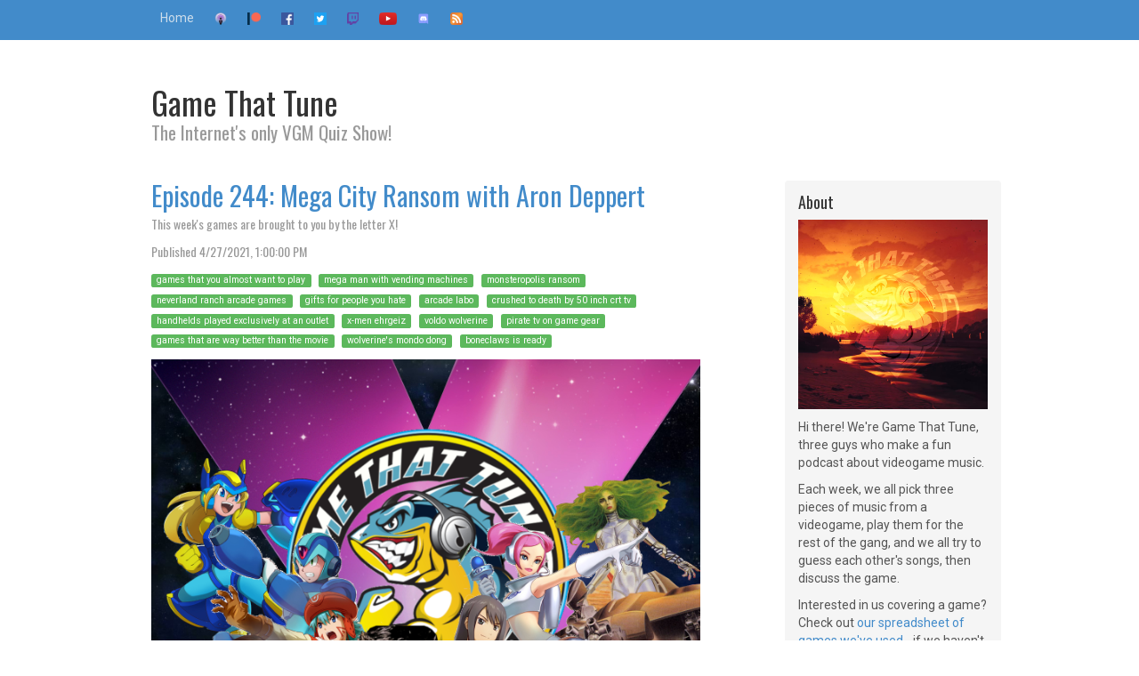

--- FILE ---
content_type: text/html
request_url: https://gamethattune.com/post/gtt244.html
body_size: 19603
content:
<!DOCTYPE html>
<html lang="en">
  <head>
    <meta charset="utf-8">
    <!--[if IE]><meta http-equiv="X-UA-Compatible" content="IE=edge"><![endif] -->
    <meta name="viewport" content="width=device-width, initial-scale=1">
    <meta name="title" content="Game That Tune">
    <link rel="icon" href="/favicon.ico">
    <link rel="icon" type="image/png" sizes="16x16" href="/favicon-16x16.png">
    <link rel="icon" type="image/png" sizes="32x32" href="/favicon-32x32.png">
    <link rel="icon" type="image/png" sizes="64x64" href="/favicon-64x64.png">
    <link rel="icon" type="image/png" sizes="128x128" href="/favicon-128x128.png">
    <link rel="apple-touch-icon" href="/apple-touch-icon.png">
    <link rel="alternate" type="application/rss+xml" title="Game That Tune feed" href="https://gamethattune.com/itunes.xml">

    <title>Game That Tune</title>

    <!-- Bootstrap core CSS -->
    <link href="/bootstrap/css/bootstrap.min.css" rel="stylesheet">

    <!-- Custom styles for this template -->
    <link href="/css/blog.css" rel="stylesheet">

    <!-- HTML5 shim and Respond.js IE8 support of HTML5 elements and media queries -->
    <!--[if lt IE 9]>
      <script src="/js/html5shiv.js"></script>
      <script src="/js/respond.min.js"></script>
    <![endif]-->
  <link rel="image_src" type="image/jpeg" href="https://gamethattune.com/media/GTT244cover.jpg" >
  <meta name="description" content="John, Johnny, Jessie, David and special guest Aron are playing games with X in the title!">
  <meta name="keywords" content="game that tune,vgm,retro gaming,game show,trivia,video games,music,video game music,videogames,podcast,gameshow,video game music,video game soundtrack,video game OST,VGM podcast,video game music history,best video game music,retro game music,iconic game soundtracks,gaming music analysis,video game composers,NES music,SNES music,Sega Genesis music,PlayStation soundtracks,N64 music,arcade game music,chiptune music,8-bit music,16-bit game music,retro game OST,orchestral game music,electronic game music,chiptune soundtrack,ambient video game music,RPG music,fighting game soundtracks,FPS game music,horror game music,relaxing game music,battle themes in video games,Legend of Zelda music,Final Fantasy soundtrack,Super Mario music,Halo OST,Skyrim soundtrack,Persona 5 music,Undertale soundtrack,Sonic the Hedgehog music,Doom music,Mega Man music,Nobuo Uematsu music,Koji Kondo soundtrack,Yoko Shimomura game music,Jesper Kyd music,Grant Kirkhope compositions,Mick Gordon video game music,Toby Fox music,Masayoshi Soken soundtracks,Akira Yamaoka Silent Hill music,Austin Wintory compositions,indie game music,adaptive game soundtracks,best modern game music,Cyberpunk 2077 soundtrack,Elden Ring music,Hollow Knight OST,Red Dead Redemption music,God of War soundtrack,The Last of Us music,Hades soundtrack,best game music podcast,video game music discussion,deep dive into game soundtracks,music theory in video games,composer interviews,gaming soundtracks ranked,VGM nostalgia,video game music trivia,best boss battle themes,iconic game intro themes,best RPG soundtracks,classic arcade music,video game music evolution,emotional game music,cinematic game soundtracks,open-world game music,MMORPG music,game soundtrack remixes,fan-made game music,video game music covers,best final boss themes,underrated game soundtracks,game soundtracks on Spotify,best Nintendo soundtracks,PlayStation exclusive music,Xbox game soundtracks,PC game OSTs,VR game music,most relaxing VGM,game music for studying,game soundtracks for workouts,fast-paced game music,best indie game music,Metroid music,Castlevania soundtrack,Street Fighter music,Tekken soundtrack,Kingdom Hearts music,Chrono Trigger soundtrack,Earthbound music,Dark Souls music,Bloodborne OST,GTA music,Assassin&#039;s Creed soundtrack,Battlefield music,Call of Duty soundtrack,The Witcher 3 music,Star Wars game soundtracks,best chiptune tracks,classic Sega soundtracks,nostalgic game music,forgotten video game music,boss fight music,epic orchestral game tracks,game soundtracks on vinyl,game music concerts,game soundtracks with vocals,best battle themes in RPGs,best overworld themes,calm town themes in games,intense chase music in games,stealth game soundtracks,best JRPG soundtracks,most emotional game themes,game music breakdowns,history of chiptune,best VGM composers,how game music is made,video game music tutorials,video game music inspiration,game music technology,procedural music in games,game soundtrack licensing,music mods for video games,VGM communities,best fan arrangements of VGM,video game music in pop culture,video game soundtracks that won awards,most complex game soundtracks,best horror game soundtracks,game soundtracks with jazz influence,VGM and nostalgia,how music affects gameplay,famous leitmotifs in games,most unique game soundtracks,underrated VGM composers,best dungeon themes in games,adventure game soundtracks,mobile game music,soundtracks from canceled games,indie game composers to watch,music in retro vs modern games,how game music is recorded,future of game soundtracks,most replayed video game tracks,best music from platformers,rhythm game soundtracks,VGM-inspired electronic music,game soundtrack mashups,game music industry trends,crowdfunded game soundtracks,game soundtracks that tell a story,game soundtracks inspired by classical music,game soundtracks featuring live orchestras,most relaxing save room themes,best shop music in games,game music that defined a generation,game music used in advertising,game music that changed genres,game music appreciation,game soundtracks on CD,physical releases of VGM,video game radio stations,video game lo-fi remixes,VGM podcasts on Spotify,best game music YouTube channels,game soundtracks for road trips,video game music and ASMR,game soundtracks for meditation,game music playlists,nostalgic VGM from the 90s,game music in speedrunning,game music for sleep,emotional impact of game music,game music from obscure titles,game soundtracks with hidden messages,video game music as art,VGM-inspired orchestral works,video game jazz covers,game soundtracks and copyright,video game music preservation,game music in documentaries,how indie devs compose game music,game soundtracks that went viral,unexpectedly great game soundtracks,game soundtracks with folk influences,best credits themes in games,how adaptive soundtracks work in games,video game music evolution over the decades,game soundtracks that broke conventions,best metal-inspired game soundtracks,most underrated game music albums,game soundtracks performed live,fan-favorite game music moments,most downloaded game music,best RPG overworld themes,most immersive game soundtracks,VGM festivals and events,best menu music in games,most iconic loading screen music,best puzzle game soundtracks,game soundtracks with a nostalgic feel,best water level music in games,most haunting game music,game music used in esports,game music with hip-hop influences,game soundtracks for focus,best racing game music,catchiest game theme songs,video game soundtracks that became memes,game soundtracks with a cyberpunk vibe,most innovative VGM compositions,game soundtracks featuring choirs,most iconic game jingles,game soundtracks that defined a console generation,best snow level music in games,most unexpected collaborations in game music,VGM curation and recommendations,music that adapts to player actions in games,games that you almost want to play  ,mega man with vending machines  ,monsteropolis ransom  ,neverland ranch arcade games  ,gifts for people you hate  ,arcade labo  ,crushed to death by 50 inch crt tv  ,handhelds played exclusively at an outlet  ,x-men ehrgeiz  ,voldo wolverine  ,pirate tv on game gear  ,games that are way better than the movie  ,wolverine&#039;s mondo dong  ,boneclaws is ready  ">
  <meta property="og:type" content="article">
  <meta property="og:url" content="https://gamethattune.com/post/gtt244.html" >
  <meta property="og:title" content="Episode 244: Mega City Ransom with Aron Deppert">
  <meta property="og:description" content="John, Johnny, Jessie, David and special guest Aron are playing games with X in the title!">
  <meta property="og:image" content="https://gamethattune.com/media/GTT244cover.jpg">
  <meta property="og:site_name" content="Game That Tune">
  
  <meta property="og:author" content="https://www.facebook.com/GameThatTune">
  
  
  <meta name="twitter:card" content="player">
  <meta name="twitter:podcast" content="@gamethattune">
  <meta name="twitter:creator" content="@gamethattune">
  <meta name="twitter:title" content="Episode 244: Mega City Ransom with Aron Deppert">
  <meta name="twitter:description" content="John, Johnny, Jessie, David and special guest Aron are playing games with X in the title!">
  <meta name="twitter:image" content="https://gamethattune.com/media/GTT244cover.jpg">
  <meta name="twitter:player" content="https://gamethattune.com/post/gtt244_twitter.html">
  <meta name="twitter:player:width" content="500">
  <meta name="twitter:player:height" content="500">
  <meta name="twitter:player:stream" content="https://gamethattune.com/media/GTT244.m4a">
  <meta name="twitter:player:stream:content_type" content="audio/mp4">
  
  </head>
  <body>

    <div class="blog-masthead">
      <div class="container">
        <nav class="blog-nav">
          <a class="blog-nav-item" href="/index.html">Home</a>
           <a class="blog-nav-item" href="https://itunes.apple.com/us/podcast?id=1080176913"><img class="rss" alt="iTunes icon" src="/feed_itunes.png"></a>
          <a class="blog-nav-item" href="https://patreon.com/gamethattune"><img class="rss" alt="Patreon" src="/patreon.png"></a>
          <a class="blog-nav-item" href="https://www.facebook.com/GameThatTune"><img class="rss" alt="Facebook" src="/facebook.png"></a>
          <a class="blog-nav-item" href="https://twitter.com/gamethattune"><img class="rss" alt="Twitter" src="/twitter.png"></a>
          
          <a class="blog-nav-item" href="https://twitch.tv/gamethattune"><img class="rss" alt="Twitch" src="/twitch.png"></a>
          <a class="blog-nav-item" href="https://www.youtube.com/gamethattune"><img class="rss" alt="YouTube" src="/youtube.png"></a>
          <a class="blog-nav-item" href="https://discord.gg/jrd4dbv"><img class="rss" alt="Discord" src="/discord.png"></a>
          <a class="blog-nav-item" href="/itunes.xml"><img class="rss" alt="RSS Icon" src="/feed.png"></a>
        </nav>
      </div>
    </div>
    <div class="container">

      <div class="blog-header">
        <h1 class="blog-title">Game That Tune</h1>
        <p class="lead blog-description">The Internet&#039;s only VGM Quiz Show!</p>
      </div>

      <div class="row">

        <div class="col-sm-8 blog-main">
                  <div class="blog-post">
            <h2 class="blog-post-title"><a href="/post/gtt244.html">Episode 244: Mega City Ransom with Aron Deppert</a></h2>
            <p class="blog-post-meta">This week&#039;s games are brought to you by the letter X!</p>
            <p class="blog-post-meta">Published <time datetime="2021-04-27T13:00:00">Tue, 27 Apr 2021 13:00:00 GMT</time></p>
            
            <p class="labelrow">
            
            <span class="label label-success">games that you almost want to play  </span>
            
            <span class="label label-success">mega man with vending machines  </span>
            
            <span class="label label-success">monsteropolis ransom  </span>
            
            <span class="label label-success">neverland ranch arcade games  </span>
            
            <span class="label label-success">gifts for people you hate  </span>
            
            <span class="label label-success">arcade labo  </span>
            
            <span class="label label-success">crushed to death by 50 inch crt tv  </span>
            
            <span class="label label-success">handhelds played exclusively at an outlet  </span>
            
            <span class="label label-success">x-men ehrgeiz  </span>
            
            <span class="label label-success">voldo wolverine  </span>
            
            <span class="label label-success">pirate tv on game gear  </span>
            
            <span class="label label-success">games that are way better than the movie  </span>
            
            <span class="label label-success">wolverine&#039;s mondo dong  </span>
            
            <span class="label label-success">boneclaws is ready  </span>
            
            </p>
                        
            <div class="player-container">
            <div class="outer">
            <div data-original="https://gamethattune.com/media/GTT244cover.jpg" class="player">
            <audio preload="none" controls>
              <source src="https://gamethattune.com/media/GTT244.m4a" type="audio/mp4" >
            </audio>
            </div>
            </div>
            </div>
            <ul><li><a href="https://gamethattune.com/media/GTT244.m4a">Download MP3</a></li></ul>
            

            <p>We've got a couple of firsts on this week's episode all about the letter X! For the first time, our theme is alphabet-based, and we've first-time guest Aron Deppert (@AronDeppert on Twitter) joining the fun! With such a wide variety of games at our disposal it's only natural that we have a fantastic mix of tunes, discuss the same franchise twice, and lose Johnny's attention to a discussion of NFTs halfway through the show! Enjoy!</p>
<p>Check out our Patreon page! <a href="http://www.patreon.com/gamethattune">Patreon.com/GameThatTune</a> is the home for exclusive content! We've got John H's GTT GEMS, all new MOVIE COMMENTARIES and more stuff in the works, so check out the page and consider supporting the show as we attempt to grow and create more great stuff! Special thanks to our <strong>super-fan tier</strong> Patreon producers: <strong>Alex Messenger, Lance Riviere, Damian Beckles, Bradford Stephens, Daniel Perkey, Taylor Y, Sam L, Mork, Tasty, Grimmory, PhoenixTear2121, The Last Rican, and UnsaddledZebra!</strong></p>
<p>Check out our <a href="https://www.twitch.tv/GTTRadio">24/7 VGM stream</a> Twitch channel for a radio station featuring games we've used on the show! We've loaded up over 1,000 soundtracks in our stream and have more coming all the time!</p>
<p>New episodes of Game That Tune record <strong>LIVE</strong> on <strong>Wednesdays at 9 PM EST</strong> on numerous platforms:</p>
<p><a href="https://www.youtube.com/GameThatTune">YouTube</a><br />
<a href="http://twitch.tv/GameThatTune">Twitch</a><br />
<a href="http://www.facebook.com/GameThatTune">Facebook</a></p>
<p>The show takes <strong>podcast form</strong> and becomes available for download <strong>Tuesday mornings!</strong> Find it on <strong>Apple Podcasts</strong> or <strong>GameThatTune.com</strong> and enjoy!</p>
<p>We always want to hear from you, especially if you have a <strong>request!</strong> Email us at GameThatTune@gmail.com, find us on Facebook, or on Twitter @GameThatTune</p>


          <hr />
          </div><!-- /.blog-post -->



        </div><!-- /.blog-main -->

        <div class="col-sm-3 col-sm-offset-1 blog-sidebar">
                      <div class="sidebar-module sidebar-module-inset">
            <h4>About</h4>
            
            <p><img src="/media/tunasun.jpg" alt="logo"></p>
            
            <p>Hi there! We're Game That Tune, three guys who make a fun podcast about videogame music.</p>
<p>Each week, we all pick three pieces of music from a videogame, play them for the rest of the gang, and we all try to guess each other's songs, then discuss the game.</p>
<p>Interested in us covering a game? Check out <a href="https://docs.google.com/spreadsheets/d/16IwWzioCAdXNQusKmrG8RfDvmnvBrELKoynXuzUIPII/edit?usp=sharing">our spreadsheet of games we've used</a> - if we haven't done your favorite game, let us know!</p>

          </div>

                      <div class="sidebar-module">
            <h4>Hosts</h4>
            <ol class="list-unstyled">
              <li><a href="https://bsky.app/profile/meowthjohn.bsky.social">John H.</a></li>
              <li><a href=""></a></li>
              <li><a href="https://twitter.com/jpreganjr">@JPReganJR</a></li>
              <li><a href="https://twitter.com/sega_legend">@SEGA_Legend</a></li>
              
            </ol>
          </div>

                      <div class="sidebar-module">
            <h4>Links</h4>
            <ol class="list-unstyled">
              
              <li><a rel="me" href="https://teepublic.com/gamethattune">Buy Merch!</a></li>
              
              
              <li><a rel="me" href="https://itunes.apple.com/us/podcast?id=1080176913">iTunes</a></li>
              
              
              <li><a rel="me" href="https://patreon.com/gamethattune">Patreon</a></li>
              
              
              <li><a rel="me" href="https://www.facebook.com/GameThatTune">Facebook</a></li>
              
              
              <li><a rel="me" href="https://twitter.com/gamethattune">Twitter</a></li>
              
              
              <li><a rel="me" href="https://twitch.tv/gamethattune">Twitch</a></li>
              
              
              <li><a rel="me" href="https://www.youtube.com/gamethattune">YouTube</a></li>
              
              
              <li><a rel="me" href="https://discord.gg/jrd4dbv">Discord</a></li>
              
              
              <li><a rel="me" href="https://gttradio.com">24/7 VGM Stream</a></li>
              
              
              <li><a rel="me" href="https://bsky.app/profile/gamethattune.bsky.social">Fediverse</a></li>
              
              <li><a href="https://gamethattune.com/itunes.xml">Podcast RSS</a></li>
              
              <li>GameThatTune@gmail.com</li>
              
            </ol>
          </div>

        </div><!-- /.blog-sidebar -->

      </div><!-- /.row -->

    </div><!-- /.container -->

    <script src="//code.jquery.com/jquery-1.10.2.min.js"></script>
    <script src="/js/jquery.lazyload.min.js"></script>
    <script src="/bootstrap/js/bootstrap.min.js"></script>
    <script type="text/javascript">
    $(document).ready( function() {
        $("img.lazy").lazyload({
            effect : "fadeIn"
        });
        $("div.player").lazyload({
            effect : "fadeIn"
        });
    });
    </script>
    <script type="text/javascript">
    var timeCount = 0;
    var year, month, day, hour, minute, second;
    var datetime;
    var timeElements = document.getElementsByTagName('time');
    for(timeCount = 0; timeCount < timeElements.length; timeCount ++) {
        datetime = timeElements[timeCount].getAttribute('datetime');
        year    = parseInt(datetime.substr(0,4),10);
        month   = parseInt(datetime.substr(5,2),10) - 1;
        day     = parseInt(datetime.substr(8,2),10);
        hour    = parseInt(datetime.substr(11,2),10);
        minute  = parseInt(datetime.substr(14,2),10);
        second  = parseInt(datetime.substr(17,2),10);
        timeElements[timeCount].textContent = new Date(Date.UTC(year,month,day,hour,minute,second)).toLocaleString();
    }
    </script>
    
<script>
    (function(i,s,o,g,r,a,m){i['GoogleAnalyticsObject']=r;i[r]=i[r]||function(){
      (i[r].q=i[r].q||[]).push(arguments)},i[r].l=1*new Date();a=s.createElement(o),
      m=s.getElementsByTagName(o)[0];a.async=1;a.src=g;m.parentNode.insertBefore(a,m)
    })(window,document,'script','//www.google-analytics.com/analytics.js','ga');

    ga('create', 'UA-80040329-1', 'auto');
    ga('send', 'pageview');

  </script>
  
  </body>
</html>

